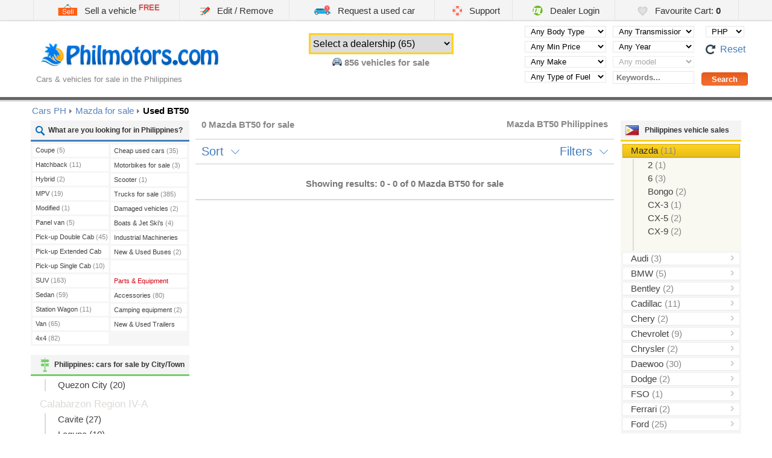

--- FILE ---
content_type: text/html; charset=UTF-8
request_url: https://www.philmotors.com/Mazda/BT50
body_size: 13681
content:
<!DOCTYPE html>
<html lang="en">
<head lang="en-US">

	<meta name="viewport" content="width=device-width, initial-scale=1.0, maximum-scale=5.0, user-scalable=yes" />
	<meta name="google-site-verification" content="roIESoQyZmSjzpS002ewE0nQFS1M2Q207K4CBq1ejIY"  />
	<meta charset="utf-8" />
	<meta name='keywords' content='cars, used cars, car, used car, vehicle, second hand, Philippines, vehicles in Philippines, car dealers Philippines, used car dealers Manila, motor dealers in Philippines, Manila auto dealers, Philippines car sales, used car dealers, car dealers Manila, cars to buy in Philippines, secondhand cars in Philippines, Philippines car for sale,  vehicles for sale Philippines, use car in Philippines, cars sold in Philippines, buying a car in Philippines, used cars Philippines, cars for sale in Philippines,  cars in Philippines, used cars in Philippines, Philippines cars, Philippines used cars, Philippines cars for sale, used car Philippines , buy a car in Philippines, car sales Philippines, new cars for sale in Manila' />
    <meta name="author" content="DealerLogin.co" />
    <meta name="revisit-after" content="1 day"/>
    <meta name="dcterms.rightsHolder" content="Dealer Login" />
    <meta name="dcterms.rights" content=" &copy; 2026 Dealer Login" />
    <meta name="dcterms.dateCopyrighted" content="2026" />
    <meta name="geo.country" content="ph" />
    <meta name="geo.placename" content="Philippines" />
    <meta name="geo.a2" content="Philippines" />
    <meta property="og:url" content="https://www.philmotors.com/Mazda/BT50" />
    
	
	

	

		    <title>Mazda BT50 Philippines cars for sale | New & used Mazda BT50 for sale in the Philippines</title>
		<meta name='description' content='Brand new and used Mazda BT50 for sale in the Philippines. Mazda BT50 dealers, garages, prices, values & deals. Currently we have 0 Mazda BT50 vehicles for sale. Private sales or pre-owned Mazda BT50 or certified and special offers from all over Philippines.' />
	
	<style>body {display: none;}</style>

    <link rel="icon" type="image/png" href="/images/favicon.png" />

	<script>
    	var T_LANG = "en";
		var DEF_LANG = "en";
		var T_LANG_URL = "";
    	var M = "cars";
		var facebook_app_id = '1084916218204113';
		var GoogleAnalyticsID = 'UA-767300-7';

		window.lazySizesConfig = window.lazySizesConfig || {};
		window.lazySizesConfig.loadMode = 1;
		window.lazySizesConfig.loadHidden = false;

		window.___gcfg = {
	        lang: 'en-US'
	      };

		  var config = {
			country: 'ph',
			resources_host: 'https://i.philmotors.com',
			phone_mask: '+63 X XXX XXXX',
			second_phone_mask: '+63 XXX XXX XXXX'
		};    </script>

	
	<meta name="theme-color" content="#FFFFFF" />
	<meta name="apple-mobile-web-app-title" content="Philmotors.com" />
	<link href="/images/icon-iphone.png" rel="apple-touch-icon" />

	<meta name="msvalidate.01" content="C1C789F1EA44B874EE1A4F6CB787BB6E" />

	<link rel="dns-prefetch" href="https://stats.g.doubleclick.net" />
	<link rel="dns-prefetch" href="https://www.google-analytics.com" />
	<link rel="dns-prefetch" href="https://pagead2.googlesyndication.com" />
	<link rel="dns-prefetch" href="https://googleads.g.doubleclick.net" />
	<link rel="dns-prefetch" href="https://connect.facebook.net" />
	<link rel="dns-prefetch" href="https://www.gstatic.com" />
	<link rel="dns-prefetch" href="https://adservice.google.com" />
	<link rel="dns-prefetch" href="https://fonts.googleapis.com" />
	<link rel="dns-prefetch" href="https://staticxx.facebook.com" />
	<link rel="dns-prefetch" href="https://tpc.googlesyndication.com" />
	<link rel="dns-prefetch" href="https://www.google.com" />
	
</head>

<body>

<div class="loadingBar hidden"></div>

<div class="contentBlocker"></div>
<nav class="sideMenu" style="display:none;" role="navigation">
		<ul>
		        <li>
        	<a href="/sell">
            	<i class="sprite sprite-sale_ico"></i>
            	Sell a vehicle        	</a>
        </li>
        <li>
        	<a href="/edit">
            	<div class='aligner'><i class="sprite sprite-edit"></i></div>
            	Edit / Remove        	</a>
        </li>
		        <li>
			<a href="/request">
            	<div class='aligner'><i class="sprite sprite-request_ico"></i></div>
            	Request a used car        	</a>
        </li>
                <li>
        	<a href="/support">
            	<div class='aligner'><i class="sprite sprite-contact_ico"></i></div>
            	Support        	</a>
        </li>
        <li>
        	<a href="http://www.dealerlogin.co/ph/" target="_blank" rel="noopener noreferrer external">
            	<div class='aligner'><i class="sprite sprite-dl_ico"></i></div>
            	Dealer Login        	</a>
        </li>
        <li>
        	<a href="/favourite-cart " id='show_mobile_basket'>
            	<div class='aligner'><i class="sprite sprite-favorites_ico"></i></div>
            	Favourite Cart: <b class='basket_count'>0</b>
        	</a>
        </li>

	</ul>

	<div id='mobile_basket' class="hidden">
		<img class="lazyload" src="/image_preview.php?blank" data-src="https://i.philmotors.com/images/4.gif" alt="Loading" style='margin:10px auto; display:block' />
	</div>


	<div class="menuTabs">

		<div class="tabHead" data-tab-name="dealers">
			<i class="lazyload" data-bg="https://i.philmotors.com/images/icons/burger_menu/select_a_dealership.png"></i> Select a Dealership		</div>

		<div class='menuList tab dealers hidden'>
			
				<span class='small'></span>

				<div class='submenu'>
							            	<a href='/Private-Deal' class="ajaxurl big">
			            	Private Deal			            </a>
									</div>

	        
				<span class='small'>Batangas</span>

				<div class='submenu'>
							            	<a href='/R21-Car-Exchange' class="ajaxurl big">
			            	R21 Car Exchange			            </a>
									</div>

	        
				<span class='small'>Benguet</span>

				<div class='submenu'>
							            	<a href='/Good-Wheel-Motors' class="ajaxurl big">
			            	Good Wheel Motors			            </a>
									</div>

	        
				<span class='small'>Cavite</span>

				<div class='submenu'>
							            	<a href='/Dano-Cars' class="ajaxurl big">
			            	Dano Cars			            </a>
							            	<a href='/Elite-Aces-Trading-Inc' class="ajaxurl big">
			            	Elite Aces Trading Inc			            </a>
							            	<a href='/GTI-Armored-Vehicle-Corp-' class="ajaxurl big">
			            	GTI Armored Vehicle Corp.			            </a>
							            	<a href='/Hyundai-Bacoor' class="ajaxurl big">
			            	Hyundai Bacoor			            </a>
							            	<a href='/Worthwhile-Marketing-Incorporated' class="ajaxurl big">
			            	Worthwhile Marketing Incorporated			            </a>
									</div>

	        
				<span class='small'>Cebu</span>

				<div class='submenu'>
							            	<a href='/CCR-Car-Display' class="ajaxurl big">
			            	CCR Car Display			            </a>
							            	<a href='/MGU-MOTORS-CEBU' class="ajaxurl big">
			            	MGU MOTORS CEBU			            </a>
							            	<a href='/Queensland-Car-Mall' class="ajaxurl big">
			            	Queensland Car Mall			            </a>
							            	<a href='/Truck-Specialists-Inc-' class="ajaxurl big">
			            	Truck Specialists Inc.			            </a>
									</div>

	        
				<span class='small'>Isabela</span>

				<div class='submenu'>
							            	<a href='/PHIL-CAR-FOR-SALE-CO-' class="ajaxurl big">
			            	PHIL CAR FOR SALE CO.			            </a>
									</div>

	        
				<span class='small'>Laguna</span>

				<div class='submenu'>
							            	<a href='/4-Wheels-Motors' class="ajaxurl big">
			            	4 Wheels Motors			            </a>
							            	<a href='/Rorod-Autoworks-Trading' class="ajaxurl big">
			            	Rorod Autoworks Trading			            </a>
									</div>

	        
				<span class='small'>Las Pinas City</span>

				<div class='submenu'>
							            	<a href='/BetEp-Trading' class="ajaxurl big">
			            	BetEp Trading			            </a>
									</div>

	        
				<span class='small'>Makati City</span>

				<div class='submenu'>
							            	<a href='/387-Auto-Center' class="ajaxurl big">
			            	387 Auto Center			            </a>
							            	<a href='/Good-Cars-Trading' class="ajaxurl big">
			            	Good Cars Trading			            </a>
									</div>

	        
				<span class='small'>Manila</span>

				<div class='submenu'>
							            	<a href='/All-Range-Trucks-by-Sobida' class="ajaxurl big">
			            	All Range Trucks by Sobida			            </a>
							            	<a href='/SOBIDA-Motor-Corporation' class="ajaxurl big">
			            	SOBIDA Motor Corporation			            </a>
							            	<a href='/YM-MACHINERY-GROUP-CO-LTD' class="ajaxurl big">
			            	YM MACHINERY GROUP CO., LTD			            </a>
									</div>

	        
				<span class='small'>Marikina City</span>

				<div class='submenu'>
							            	<a href='/Auto-Fair' class="ajaxurl big">
			            	Auto Fair			            </a>
							            	<a href='/City-Cars' class="ajaxurl big">
			            	City Cars			            </a>
							            	<a href='/Kotse-Network-Marikina' class="ajaxurl big">
			            	Kotse Network Marikina			            </a>
							            	<a href='/MGU-MOTORS-MARIKINA-MANILA' class="ajaxurl big">
			            	MGU MOTORS MARIKINA MANILA			            </a>
									</div>

	        
				<span class='small'>Misamis Oriental</span>

				<div class='submenu'>
							            	<a href='/MGU-MOTORS' class="ajaxurl big">
			            	MGU MOTORS			            </a>
									</div>

	        
				<span class='small'>Muntinlupa City</span>

				<div class='submenu'>
							            	<a href='/Alabang-Auto-Exchange' class="ajaxurl big">
			            	Alabang Auto Exchange			            </a>
									</div>

	        
				<span class='small'>Pampanga</span>

				<div class='submenu'>
							            	<a href='/All-About-Wheels' class="ajaxurl big">
			            	All About Wheels			            </a>
							            	<a href='/Flywheelcars-Pampanga' class="ajaxurl big">
			            	Flywheelcars Pampanga			            </a>
							            	<a href='/Invecs-Auto-Centrum' class="ajaxurl big">
			            	Invecs Auto Centrum			            </a>
							            	<a href='/TRUCK-ZMART-INTERNATIONAL-INC' class="ajaxurl big">
			            	TRUCK-ZMART INTERNATIONAL INC			            </a>
									</div>

	        
				<span class='small'>Paranaque City</span>

				<div class='submenu'>
							            	<a href='/Diann-Lapada' class="ajaxurl big">
			            	Diann Lapada			            </a>
									</div>

	        
				<span class='small'>Pasay City</span>

				<div class='submenu'>
							            	<a href='/Car-Land' class="ajaxurl big">
			            	Car Land			            </a>
									</div>

	        
				<span class='small'>Pasig City</span>

				<div class='submenu'>
							            	<a href='/88-Meralco-Complex' class="ajaxurl big">
			            	88 Meralco Complex			            </a>
							            	<a href='/Auto-Express' class="ajaxurl big">
			            	Auto Express			            </a>
							            	<a href='/Autocamp' class="ajaxurl big">
			            	Autocamp			            </a>
							            	<a href='/BC-Cars' class="ajaxurl big">
			            	BC Cars			            </a>
							            	<a href='/Dave-Salonga' class="ajaxurl big">
			            	Dave Salonga			            </a>
							            	<a href='/Metro-Cars-International-Exchange' class="ajaxurl big">
			            	Metro Cars International Exchange			            </a>
							            	<a href='/Park-and-Sell' class="ajaxurl big">
			            	Park and Sell			            </a>
									</div>

	        
				<span class='small'>Quezon</span>

				<div class='submenu'>
							            	<a href='/Lucena-Auto-Mall' class="ajaxurl big">
			            	Lucena Auto Mall			            </a>
									</div>

	        
				<span class='small'>Quezon City</span>

				<div class='submenu'>
							            	<a href='/Axis-Auto-Network' class="ajaxurl big">
			            	Axis Auto Network			            </a>
							            	<a href='/BSD-HOLDINGS-CORPORATION' class="ajaxurl big">
			            	BSD HOLDINGS CORPORATION			            </a>
							            	<a href='/Cars-Unlimited-II' class="ajaxurl big">
			            	Cars Unlimited II			            </a>
							            	<a href='/D-Truckspecialists-Inc-' class="ajaxurl big">
			            	D Truckspecialists Inc.			            </a>
							            	<a href='/Kotse-Network-Fairview' class="ajaxurl big">
			            	Kotse Network Fairview			            </a>
							            	<a href='/Kotse-Network-QC' class="ajaxurl big">
			            	Kotse Network QC			            </a>
							            	<a href='/Lucky-32' class="ajaxurl big">
			            	Lucky 32			            </a>
							            	<a href='/Lucky32-Car-Exchange' class="ajaxurl big">
			            	Lucky32 Car Exchange			            </a>
							            	<a href='/Macky-s' class="ajaxurl big">
			            	Macky's			            </a>
							            	<a href='/MCT-Cars' class="ajaxurl big">
			            	MCT Cars			            </a>
							            	<a href='/Neo-Auto-Depot' class="ajaxurl big">
			            	Neo Auto Depot			            </a>
							            	<a href='/North-Edsa-Cars' class="ajaxurl big">
			            	North Edsa Cars			            </a>
							            	<a href='/P-K-2016-Global-Trading-Corporation' class="ajaxurl big">
			            	P&K 2016 Global Trading Corporation			            </a>
							            	<a href='/PK-GLOBAL-CORPORATION' class="ajaxurl big">
			            	PK GLOBAL CORPORATION			            </a>
							            	<a href='/Speed-Lane-Plaza' class="ajaxurl big">
			            	Speed Lane Plaza			            </a>
							            	<a href='/Streetcars-Auto-Exchange' class="ajaxurl big">
			            	Streetcars Auto Exchange			            </a>
							            	<a href='/Super-MotorCart-Philippines' class="ajaxurl big">
			            	Super MotorCart Philippines			            </a>
							            	<a href='/Truck-Finder-Philippines' class="ajaxurl big">
			            	Truck Finder Philippines			            </a>
							            	<a href='/Truck-Star-Motor-Sales' class="ajaxurl big">
			            	Truck Star Motor Sales			            </a>
							            	<a href='/United-Metro-Cars' class="ajaxurl big">
			            	United Metro Cars			            </a>
									</div>

	        
				<span class='small'>Rizal</span>

				<div class='submenu'>
							            	<a href='/Autobase-Car-Exchange' class="ajaxurl big">
			            	Autobase Car Exchange			            </a>
							            	<a href='/The-New-Car-Fair' class="ajaxurl big">
			            	The New Car Fair			            </a>
									</div>

	        
				<span class='small'>Subic Bay</span>

				<div class='submenu'>
							            	<a href='/SUBIC-METRO-LANKA' class="ajaxurl big">
			            	SUBIC METRO LANKA			            </a>
									</div>

	        
				<span class='small'>Taguig</span>

				<div class='submenu'>
							            	<a href='/HighEndCars-PH' class="ajaxurl big">
			            	HighEndCars.PH			            </a>
									</div>

	        		</div>

		<div class="tabHead" data-tab-name="body">
			<i class="lazyload" data-bg="https://i.philmotors.com/images/icons/burger_menu/browse_car_body.png"></i> Browse Vehicles by Type		</div>

		<div class='menuList tab body hidden'>
			
	            <a class="ajaxurl "
	                href='/Coupe'	                title="Coupe cars">
	                Coupe	                	                	<i>5</i>
	                	            </a>

	        
	            <a class="ajaxurl "
	                href='/Hatchback'	                title="Hatchback cars">
	                Hatchback	                	                	<i>11</i>
	                	            </a>

	        
	            <a class="ajaxurl "
	                href='/Hybrid'	                title="Hybrid cars">
	                Hybrid	                	                	<i>2</i>
	                	            </a>

	        
	            <a class="ajaxurl "
	                href='/MPV'	                title="MPV cars">
	                MPV	                	                	<i>19</i>
	                	            </a>

	        
	            <a class="ajaxurl "
	                href='/Modified'	                title="Modified cars">
	                Modified	                	                	<i>1</i>
	                	            </a>

	        
	            <a class="ajaxurl "
	                href='/Panel-van'	                title="Panel van cars">
	                Panel van	                	                	<i>5</i>
	                	            </a>

	        
	            <a class="ajaxurl "
	                href='/Pick-up-Double-Cab'	                title="Pick-up Double Cab cars">
	                Pick-up Double Cab	                	                	<i>45</i>
	                	            </a>

	        
	            <a class="ajaxurl "
	                href='/Pick-up-Extended-Cab'	                title="Pick-up Extended Cab cars">
	                Pick-up Extended Cab	                	                	<i>2</i>
	                	            </a>

	        
	            <a class="ajaxurl "
	                href='/Pick-up-Single-Cab'	                title="Pick-up Single Cab cars">
	                Pick-up Single Cab	                	                	<i>10</i>
	                	            </a>

	        
	            <a class="ajaxurl "
	                href='/SUV'	                title="SUV cars">
	                SUV	                	                	<i>163</i>
	                	            </a>

	        
	            <a class="ajaxurl "
	                href='/Sedan'	                title="Sedan cars">
	                Sedan	                	                	<i>59</i>
	                	            </a>

	        
	            <a class="ajaxurl "
	                href='/Station-Wagon'	                title="Station Wagon cars">
	                Station Wagon	                	                	<i>11</i>
	                	            </a>

	        
	            <a class="ajaxurl "
	                href='/Van'	                title="Van cars">
	                Van	                	                	<i>65</i>
	                	            </a>

	        
	            <a class="ajaxurl "
	                href='/4x4'	                title="4x4 cars">
	                4x4	                	                	<i>82</i>
	                	            </a>

	        
	            <a class="ajaxurl "
	                href='/Motorcycle'	                title="Bikes for sale">
	                Motorbikes for sale	                	                	<i>3</i>
	                	            </a>

	        
	            <a class="ajaxurl "
	                href='/Scooter'	                title="Scooters for sale">
	                Scooter	                	                	<i>1</i>
	                	            </a>

	        
	            <a class="ajaxurl "
	                href='/Truck'	                title="Trucks">
	                Trucks for sale	                	                	<i>385</i>
	                	            </a>

	        
	            <a class="ajaxurl "
	                href='/Damaged'	                title="Damaged">
	                Damaged vehicles	                	                	<i>2</i>
	                	            </a>

	        
	            <a class="ajaxurl "
	                href='/Boats'	                title="Boats and Jet Ski's for sale">
	                Boats &amp; Jet Ski's	                	                	<i>4</i>
	                	            </a>

	        
	            <a class="ajaxurl "
	                href='/Commercial'	                title="Industrial Machineries">
	                Industrial Machineries	                	                	<i>45</i>
	                	            </a>

	        
	            <a class="ajaxurl "
	                href='/Passenger-Bus'	                title="Buses">
	                New &amp; Used Buses	                	                	<i>2</i>
	                	            </a>

	        		</div>

		<div class="tabHead" data-tab-name="manufacturer">
			<i class="lazyload" data-bg="https://i.philmotors.com/images/icons/burger_menu/cars_by_manufacturer.png"></i> Cars by Manufacturer		</div>

		<div class='menuList tab manufacturer hidden'>
			
	        	<a
		        	href='/Mazda'
		        	title='Mazda for sale'
			        data-manufacturer='Mazda'
			        class='brandMenuAjax selected opened' >
		        	Mazda for sale <i>(11)</i>
		        </a>

		        					<div class='submenu'>
						<a href='/Mazda' class="ajaxurl">
								All Mazda for sale models								<i>(11)</i>
							</a>
		        								<a class='ajaxurl ' href='/Mazda/2' title='2 for sale'>
								2								<i>(1)</i>
							</a>
												<a class='ajaxurl ' href='/Mazda/6' title='6 for sale'>
								6								<i>(3)</i>
							</a>
												<a class='ajaxurl ' href='/Mazda/Bongo' title='Bongo for sale'>
								Bongo								<i>(2)</i>
							</a>
												<a class='ajaxurl ' href='/Mazda/CX-3' title='CX-3 for sale'>
								CX-3								<i>(1)</i>
							</a>
												<a class='ajaxurl ' href='/Mazda/CX-5' title='CX-5 for sale'>
								CX-5								<i>(2)</i>
							</a>
												<a class='ajaxurl ' href='/Mazda/CX-9' title='CX-9 for sale'>
								CX-9								<i>(2)</i>
							</a>
							        	</div>
					        
	        	<a
		        	href='/Audi'
		        	title='Audi for sale'
			        data-manufacturer='Audi'
			        class='brandMenuAjax  ' >
		        	Audi for sale <i>(3)</i>
		        </a>

		        	        
	        	<a
		        	href='/BMW'
		        	title='BMW for sale'
			        data-manufacturer='BMW'
			        class='brandMenuAjax  ' >
		        	BMW for sale <i>(5)</i>
		        </a>

		        	        
	        	<a
		        	href='/Bentley'
		        	title='Bentley for sale'
			        data-manufacturer='Bentley'
			        class='brandMenuAjax  ' >
		        	Bentley for sale <i>(2)</i>
		        </a>

		        	        
	        	<a
		        	href='/Cadillac'
		        	title='Cadillac for sale'
			        data-manufacturer='Cadillac'
			        class='brandMenuAjax  ' >
		        	Cadillac for sale <i>(11)</i>
		        </a>

		        	        
	        	<a
		        	href='/Chery'
		        	title='Chery for sale'
			        data-manufacturer='Chery'
			        class='brandMenuAjax  ' >
		        	Chery for sale <i>(2)</i>
		        </a>

		        	        
	        	<a
		        	href='/Chevrolet'
		        	title='Chevrolet for sale'
			        data-manufacturer='Chevrolet'
			        class='brandMenuAjax  ' >
		        	Chevrolet for sale <i>(9)</i>
		        </a>

		        	        
	        	<a
		        	href='/Chrysler'
		        	title='Chrysler for sale'
			        data-manufacturer='Chrysler'
			        class='brandMenuAjax  ' >
		        	Chrysler for sale <i>(2)</i>
		        </a>

		        	        
	        	<a
		        	href='/Daewoo'
		        	title='Daewoo for sale'
			        data-manufacturer='Daewoo'
			        class='brandMenuAjax  ' >
		        	Daewoo for sale <i>(30)</i>
		        </a>

		        	        
	        	<a
		        	href='/Dodge'
		        	title='Dodge for sale'
			        data-manufacturer='Dodge'
			        class='brandMenuAjax  ' >
		        	Dodge for sale <i>(2)</i>
		        </a>

		        	        
	        	<a
		        	href='/FSO'
		        	title='FSO for sale'
			        data-manufacturer='FSO'
			        class='brandMenuAjax  ' >
		        	FSO for sale <i>(1)</i>
		        </a>

		        	        
	        	<a
		        	href='/Ferrari'
		        	title='Ferrari for sale'
			        data-manufacturer='Ferrari'
			        class='brandMenuAjax  ' >
		        	Ferrari for sale <i>(2)</i>
		        </a>

		        	        
	        	<a
		        	href='/Ford'
		        	title='Ford for sale'
			        data-manufacturer='Ford'
			        class='brandMenuAjax  ' >
		        	Ford for sale <i>(25)</i>
		        </a>

		        	        
	        	<a
		        	href='/Foton'
		        	title='Foton for sale'
			        data-manufacturer='Foton'
			        class='brandMenuAjax  ' >
		        	Foton for sale <i>(5)</i>
		        </a>

		        	        
	        	<a
		        	href='/GMC'
		        	title='GMC for sale'
			        data-manufacturer='GMC'
			        class='brandMenuAjax  ' >
		        	GMC for sale <i>(11)</i>
		        </a>

		        	        
	        	<a
		        	href='/GWM'
		        	title='GWM for sale'
			        data-manufacturer='GWM'
			        class='brandMenuAjax  ' >
		        	GWM for sale <i>(3)</i>
		        </a>

		        	        
	        	<a
		        	href='/Hino'
		        	title='Hino for sale'
			        data-manufacturer='Hino'
			        class='brandMenuAjax  ' >
		        	Hino for sale <i>(7)</i>
		        </a>

		        	        
	        	<a
		        	href='/Honda'
		        	title='Honda for sale'
			        data-manufacturer='Honda'
			        class='brandMenuAjax  ' >
		        	Honda for sale <i>(18)</i>
		        </a>

		        	        
	        	<a
		        	href='/Hyundai'
		        	title='Hyundai for sale'
			        data-manufacturer='Hyundai'
			        class='brandMenuAjax  ' >
		        	Hyundai for sale <i>(84)</i>
		        </a>

		        	        
	        	<a
		        	href='/Infiniti'
		        	title='Infiniti for sale'
			        data-manufacturer='Infiniti'
			        class='brandMenuAjax  ' >
		        	Infiniti for sale <i>(2)</i>
		        </a>

		        	        
	        	<a
		        	href='/Isuzu'
		        	title='Isuzu for sale'
			        data-manufacturer='Isuzu'
			        class='brandMenuAjax  ' >
		        	Isuzu for sale <i>(262)</i>
		        </a>

		        	        
	        	<a
		        	href='/Jaguar'
		        	title='Jaguar for sale'
			        data-manufacturer='Jaguar'
			        class='brandMenuAjax  ' >
		        	Jaguar for sale <i>(1)</i>
		        </a>

		        	        
	        	<a
		        	href='/Kia'
		        	title='Kia for sale'
			        data-manufacturer='Kia'
			        class='brandMenuAjax  ' >
		        	Kia for sale <i>(3)</i>
		        </a>

		        	        
	        	<a
		        	href='/Land-Rover'
		        	title='Land Rover for sale'
			        data-manufacturer='Land Rover'
			        class='brandMenuAjax  ' >
		        	Land Rover for sale <i>(6)</i>
		        </a>

		        	        
	        	<a
		        	href='/Lexus'
		        	title='Lexus for sale'
			        data-manufacturer='Lexus'
			        class='brandMenuAjax  ' >
		        	Lexus for sale <i>(13)</i>
		        </a>

		        	        
	        	<a
		        	href='/Lincoln'
		        	title='Lincoln for sale'
			        data-manufacturer='Lincoln'
			        class='brandMenuAjax  ' >
		        	Lincoln for sale <i>(4)</i>
		        </a>

		        	        
	        	<a
		        	href='/MG'
		        	title='MG for sale'
			        data-manufacturer='MG'
			        class='brandMenuAjax  ' >
		        	MG for sale <i>(4)</i>
		        </a>

		        	        
	        	<a
		        	href='/Mercedes-Benz'
		        	title='Mercedes-Benz for sale'
			        data-manufacturer='Mercedes-Benz'
			        class='brandMenuAjax  ' >
		        	Mercedes-Benz for sale <i>(10)</i>
		        </a>

		        	        
	        	<a
		        	href='/Mitsubishi'
		        	title='Mitsubishi for sale'
			        data-manufacturer='Mitsubishi'
			        class='brandMenuAjax  ' >
		        	Mitsubishi for sale <i>(50)</i>
		        </a>

		        	        
	        	<a
		        	href='/Motorstar'
		        	title='Motorstar for sale'
			        data-manufacturer='Motorstar'
			        class='brandMenuAjax  ' >
		        	Motorstar for sale <i>(1)</i>
		        </a>

		        	        
	        	<a
		        	href='/Nissan'
		        	title='Nissan for sale'
			        data-manufacturer='Nissan'
			        class='brandMenuAjax  ' >
		        	Nissan for sale <i>(26)</i>
		        </a>

		        	        
	        	<a
		        	href='/Peugeot'
		        	title='Peugeot for sale'
			        data-manufacturer='Peugeot'
			        class='brandMenuAjax  ' >
		        	Peugeot for sale <i>(1)</i>
		        </a>

		        	        
	        	<a
		        	href='/Porsche'
		        	title='Porsche for sale'
			        data-manufacturer='Porsche'
			        class='brandMenuAjax  ' >
		        	Porsche for sale <i>(2)</i>
		        </a>

		        	        
	        	<a
		        	href='/Range-Rover'
		        	title='Range Rover for sale'
			        data-manufacturer='Range Rover'
			        class='brandMenuAjax  ' >
		        	Range Rover for sale <i>(1)</i>
		        </a>

		        	        
	        	<a
		        	href='/Rusi'
		        	title='Rusi for sale'
			        data-manufacturer='Rusi'
			        class='brandMenuAjax  ' >
		        	Rusi for sale <i>(1)</i>
		        </a>

		        	        
	        	<a
		        	href='/Shacman'
		        	title='Shacman for sale'
			        data-manufacturer='Shacman'
			        class='brandMenuAjax  ' >
		        	Shacman for sale <i>(5)</i>
		        </a>

		        	        
	        	<a
		        	href='/Sinotruk'
		        	title='Sinotruk for sale'
			        data-manufacturer='Sinotruk'
			        class='brandMenuAjax  ' >
		        	Sinotruk for sale <i>(3)</i>
		        </a>

		        	        
	        	<a
		        	href='/Sobida'
		        	title='Sobida for sale'
			        data-manufacturer='Sobida'
			        class='brandMenuAjax  ' >
		        	Sobida for sale <i>(3)</i>
		        </a>

		        	        
	        	<a
		        	href='/Ssangyong'
		        	title='Ssangyong for sale'
			        data-manufacturer='Ssangyong'
			        class='brandMenuAjax  ' >
		        	Ssangyong for sale <i>(1)</i>
		        </a>

		        	        
	        	<a
		        	href='/Subaru'
		        	title='Subaru for sale'
			        data-manufacturer='Subaru'
			        class='brandMenuAjax  ' >
		        	Subaru for sale <i>(1)</i>
		        </a>

		        	        
	        	<a
		        	href='/Suzuki'
		        	title='Suzuki for sale'
			        data-manufacturer='Suzuki'
			        class='brandMenuAjax  ' >
		        	Suzuki for sale <i>(17)</i>
		        </a>

		        	        
	        	<a
		        	href='/TESLA'
		        	title='TESLA for sale'
			        data-manufacturer='TESLA'
			        class='brandMenuAjax  ' >
		        	TESLA for sale <i>(1)</i>
		        </a>

		        	        
	        	<a
		        	href='/Toyota'
		        	title='Toyota for sale'
			        data-manufacturer='Toyota'
			        class='brandMenuAjax  ' >
		        	Toyota for sale <i>(138)</i>
		        </a>

		        	        
	        	<a
		        	href='/Volkswagen'
		        	title='Volkswagen for sale'
			        data-manufacturer='Volkswagen'
			        class='brandMenuAjax  ' >
		        	Volkswagen for sale <i>(1)</i>
		        </a>

		        	        
	        	<a
		        	href='/Volvo'
		        	title='Volvo for sale'
			        data-manufacturer='Volvo'
			        class='brandMenuAjax  ' >
		        	Volvo for sale <i>(1)</i>
		        </a>

		        	        
	        	<a
		        	href='/Yamaha'
		        	title='Yamaha for sale'
			        data-manufacturer='Yamaha'
			        class='brandMenuAjax  ' >
		        	Yamaha for sale <i>(1)</i>
		        </a>

		        	        		</div>

		<div class="tabHead" data-tab-name="city">
			<i class="lazyload" data-bg="https://i.philmotors.com/images/icons/burger_menu/car_by_city_town.png"></i> Cars for sale by City/Town		</div>

		<div class='menuList tab city hidden'>
			
	            <a class="ajaxurl "
	                href='/Quezon-City-sales'	                >
	                Quezon City	                	                	<i>20</i>
	                	            </a>

	        
	            <a class="ajaxurl "
	                href='/Cavite-sales'	                >
	                Cavite	                	                	<i>27</i>
	                	            </a>

	        
	            <a class="ajaxurl "
	                href='/Laguna-sales'	                >
	                Laguna	                	                	<i>10</i>
	                	            </a>

	        
	            <a class="ajaxurl "
	                href='/Quezon-sales'	                >
	                Quezon	                	                	<i>39</i>
	                	            </a>

	        
	            <a class="ajaxurl "
	                href='/Makati-City-sales'	                >
	                Makati City	                	                	<i>16</i>
	                	            </a>

	        
	            <a class="ajaxurl "
	                href='/Marikina-City-sales'	                >
	                Marikina City	                	                	<i>3</i>
	                	            </a>

	        
	            <a class="ajaxurl "
	                href='/Muntinlupa-City-sales'	                >
	                Muntinlupa City	                	                	<i>1</i>
	                	            </a>

	        
	            <a class="ajaxurl "
	                href='/Paranaque-City-sales'	                >
	                Paranaque City	                	                	<i>10</i>
	                	            </a>

	        
	            <a class="ajaxurl "
	                href='/Pasig-City-sales'	                >
	                Pasig City	                	                	<i>88</i>
	                	            </a>

	        
	            <a class="ajaxurl "
	                href='/Quezon-City-sales'	                >
	                Quezon City	                	                	<i>1</i>
	                	            </a>

	        
	            <a class="ajaxurl "
	                href='/Taguig-sales'	                >
	                Taguig	                	                	<i>90</i>
	                	            </a>

	        
	            <a class="ajaxurl "
	                href='/Isabela-sales'	                >
	                Isabela	                	                	<i>12</i>
	                	            </a>

	        
	            <a class="ajaxurl "
	                href='/Pampanga-sales'	                >
	                Pampanga	                	                	<i>6</i>
	                	            </a>

	        
	            <a class="ajaxurl "
	                href='/Cebu-sales'	                >
	                Cebu	                	                	<i>2</i>
	                	            </a>

	        
	            <a class="ajaxurl "
	                href='/Misamis-Oriental-sales'	                >
	                Misamis Oriental	                	                	<i>1</i>
	                	            </a>

	        
	            <a class="ajaxurl "
	                href='/Leyte-sales'	                >
	                Leyte	                	                	<i>1</i>
	                	            </a>

	        
	            <a class="ajaxurl "
	                href='/Taguig-sales'	                >
	                Taguig	                	                	<i>2</i>
	                	            </a>

	        
	            <a class="ajaxurl "
	                href='/Quezon-City-sales'	                >
	                Quezon City	                	                	<i>11</i>
	                	            </a>

	        
	            <a class="ajaxurl "
	                href='/Pasay-City-sales'	                >
	                Pasay City	                	                	<i>1</i>
	                	            </a>

	        
	            <a class="ajaxurl "
	                href='/Makati-City-sales'	                >
	                Makati City	                	                	<i>6</i>
	                	            </a>

	        
	            <a class="ajaxurl "
	                href='/Laguna-sales'	                >
	                Laguna	                	                	<i>6</i>
	                	            </a>

	        
	            <a class="ajaxurl "
	                href='/Nueva-Ecija-sales'	                >
	                Nueva Ecija	                	                	<i>1</i>
	                	            </a>

	        
	            <a class="ajaxurl "
	                href='/Paranaque-City-sales'	                >
	                Paranaque City	                	                	<i>2</i>
	                	            </a>

	        
	            <a class="ajaxurl "
	                href='/Bulacan-sales'	                >
	                Bulacan	                	                	<i>3</i>
	                	            </a>

	        
	            <a class="ajaxurl "
	                href='/Mandaluyong-City-sales'	                >
	                Mandaluyong City	                	                	<i>1</i>
	                	            </a>

	        
	            <a class="ajaxurl "
	                href='/Pampanga-sales'	                >
	                Pampanga	                	                	<i>6</i>
	                	            </a>

	        
	            <a class="ajaxurl "
	                href='/Tarlac-sales'	                >
	                Tarlac	                	                	<i>1</i>
	                	            </a>

	        
	            <a class="ajaxurl "
	                href='/Manila-sales'	                >
	                Manila	                	                	<i>4</i>
	                	            </a>

	        
	            <a class="ajaxurl "
	                href='/Muntinlupa-City-sales'	                >
	                Muntinlupa City	                	                	<i>3</i>
	                	            </a>

	        
	            <a class="ajaxurl "
	                href='/Baguio-City-sales'	                >
	                Baguio City	                	                	<i>2</i>
	                	            </a>

	        
	            <a class="ajaxurl "
	                href='/Antipolo-City-sales'	                >
	                Antipolo City	                	                	<i>1</i>
	                	            </a>

	        
	            <a class="ajaxurl "
	                href='/Cebu-sales'	                >
	                Cebu	                	                	<i>4</i>
	                	            </a>

	        
	            <a class="ajaxurl "
	                href='/Caloocan-City-sales'	                >
	                Caloocan City	                	                	<i>5</i>
	                	            </a>

	        
	            <a class="ajaxurl "
	                href='/Cavite-sales'	                >
	                Cavite	                	                	<i>1</i>
	                	            </a>

	        
	            <a class="ajaxurl "
	                href='/Zamboanga-Del-Norte-sales'	                >
	                Zamboanga Del Norte	                	                	<i>2</i>
	                	            </a>

	        
	            <a class="ajaxurl "
	                href='/Negros-Occidental-sales'	                >
	                Negros Occidental	                	                	<i>1</i>
	                	            </a>

	        
	            <a class="ajaxurl "
	                href='/Las-Pinas-City-sales'	                >
	                Las Pinas City	                	                	<i>5</i>
	                	            </a>

	        
	            <a class="ajaxurl "
	                href='/Marikina-City-sales'	                >
	                Marikina City	                	                	<i>1</i>
	                	            </a>

	        
	            <a class="ajaxurl "
	                href='/Pasig-City-sales'	                >
	                Pasig City	                	                	<i>2</i>
	                	            </a>

	        		</div>

		<div class="tabHead" data-tab-name="parts">
			<i class="lazyload" data-bg="https://i.philmotors.com/images/icons/burger_menu/parts_and_equipment.png"></i> Parts & Equipment		</div>

		<div class='menuList tab parts hidden'>
			
	            <a class="ajaxurl "
	                href='/Car-Accessories'	                title="Accessories">
	                Accessories	                	                	<i>80</i>
	                	            </a>

	        
	            <a class="ajaxurl "
	                href='/Camping-Equipment'	                title="Camping equipment">
	                Camping equipment	                	                	<i>2</i>
	                	            </a>

	        
	            <a class="ajaxurl "
	                href='/Trailers'	                title="">
	                New & Used Trailers	                	                	<i>15</i>
	                	            </a>

	        		</div>

	</div>
	<br class="clearBoth" />


	<div id="main_social_buttons_mobile"></div>

	<div class="infoBlock">
		<div class="header">
			16:50 Sunday, February 01 <br />
			Manila, Philippines		</div>

		<div class="currency">

			
			<div>
				<img src='https://i.philmotors.com/images/new/us-flag.png' alt='USD' /> $1.0 &nbsp;=
				<img src='https://i.philmotors.com/images/new/ph-flag.png' alt='PHP' />
                 58.898			</div>

							<div>
					<img src='https://i.philmotors.com/images/new/eu-flag.png' alt='EUR' /> &euro;1.0 &nbsp;=
					<img src='https://i.philmotors.com/images/new/ph-flag.png' alt='PHP' />
	                 69.816				</div>
				
			<div>
				<img src='https://i.philmotors.com/images/new/btc-flag.png' alt='BTC' /> ฿1.0 &nbsp;=
				<img src='https://i.philmotors.com/images/new/ph-flag.png' alt='PHP' />
                 4 649 436			</div>

<!--
			<div>
				<img src='https://i.philmotors.com/images/new/gb-flag.png' alt='' /> &pound;1.0 &nbsp;=
				<img src='https://i.philmotors.com/images/new/ph-flag.png' alt='' />  80.642			</div>
-->
		</div>

		<div class='fuel'>
			<img class="lazyload" src="/image_preview.php?blank&width=32&height=32" data-src="https://i.philmotors.com/images/icons/fuel.svg" alt="Brent/WTI" width='32' height='32' />
			Brent: &#36;70.71 <br/>
			WTI: &#36;60.26		</div>


	</div>

	
	<div class="coutriesList">
			        <a class=""
	            href='https://www.savannacarhire.com.na'	            title="">
	            <i class="lazyload" data-bg="https://i.philmotors.com/images/flags/4x4 Rental Namibia.gif"></i>
	            4x4 Rental Namibia	        </a>

	    	        <a class=""
	            href='https://www.namcars.net/index.php'	            title="">
	            <i class="lazyload" data-bg="https://i.philmotors.com/images/flags/Namibia.gif"></i>
	            Used cars in Namibia	        </a>

	    	        <a class=""
	            href='https://www.autoguidebw.com'	            title="">
	            <i class="lazyload" data-bg="https://i.philmotors.com/images/flags/Botswana.gif"></i>
	            Used cars in Botswana	        </a>

	    	</div>

	</nav>

<img class="lazyload" src="/image_preview.php?blank" data-src="https://i.philmotors.com/images/ajax_loader.svg" alt='Loading...' style="display: none">

<div class="remodal" data-remodal-id="dialog_popup" data-remodal-options="hashTracking: false">
	<button data-remodal-action="close" class="remodal-close"></button>
	<div class='dialog_content'><img class="lazyload" src="/image_preview.php?blank" data-src='https://i.philmotors.com/images/lightbox-ico-loading.gif' alt='Loading...' /></div>
</div>

<div class='burgerMenu searchForm search transition' id="search_form_mobile"></div>

<div class="mobile headerSpacer"></div>

<div class="mobile mobileTopBar" role="banner">
	<a href="/">
		<img class='logo' src="/images/logo_net.png"  alt="Philippines home" title='New &amp; used cars for sale in Philippines'/>
	</a>

	<div class="burgerMenuButton" id="nav-icon3">
		<span></span>
		<span></span>
		<span></span>
		<span></span>
		<div class="title">Menu</div>
	</div>
	<div class="searchMenuButton ">
		Search	</div>
</div>

<div class="head_box nomobile" role="banner">
    <div id="head_menu_box">
        <ul id="head_menu">

	        
	        			            <li>
            	<a href="/sell" style='margin-top:-5px;padding-bottom:4px;'>
	            	<i class="sprite sprite-sale_ico"></i>
	            	Sell a vehicle <sup class='blink-text'>FREE</sup>	        	</a>
	        </li>
				        <li>
            	<a href="/edit">
	            	<i class="sprite sprite-edit"></i>
	            	Edit / Remove	        	</a>
	        </li>
			            <li>
				<a href="/request" >
	            	<i class="sprite sprite-request_ico"></i>
	            	Request a used car	        	</a>
	        </li>
			            <li>
            	<a href="/support" >
	            	<i class="sprite sprite-contact_ico"></i>
	            	Support	        	</a>
	        </li>
            <li>
            	<a href="https://www.dealerlogin.co/ph/" rel="noopener noreferrer external" target="_blank">
	            	<i class="sprite sprite-dl_ico"></i>
	            	Dealer Login	        	</a>
	        </li>
            <li>
            	<span id="menu-8">
	            	<i class="sprite sprite-favorites_ico"></i>
	            	Favourite Cart: <b class='basket_count'>0</b>
	        	</span>
	        </li>
			        </ul>
    </div>

    <table style='min-height:155px; margin:auto; padding-top:30px'>
    <tr>

    	<td style='width:300px; text-align:left'>
    		<a href="/" class='mainLogo' >
    			<img class='lazyload' src="/image_preview.php?blank" data-src="/images/logo_net_desktop.png" data-sizes='auto' data-srcset="/images/logo_net_desktop_2x.png 2x" style='max-width:310px; ' alt="Philippines home" title='New &amp; used cars for sale in Philippines'/>
    			<div  >
	    			Cars & vehicles for sale in the Philippines    			</div>
    		</a>
    	</td>

    	<td style='width:500px;'>
        	<div class="total_vehicles" style='margin:25px 0 0 0;'>

        		<div id='dealer_select_div'>
	        		<select name='dealer_select' id='dealer_select'>
		        		<option value=''>Select a dealership (65)</option>
		        									<optgroup label="" >
													            	<option value="/Private-Deal">
						            	Private Deal						            </option>
															</optgroup>
				        							<optgroup label="Batangas" >
													            	<option value="/R21-Car-Exchange">
						            	R21 Car Exchange						            </option>
															</optgroup>
				        							<optgroup label="Benguet" >
													            	<option value="/Good-Wheel-Motors">
						            	Good Wheel Motors						            </option>
															</optgroup>
				        							<optgroup label="Cavite" >
													            	<option value="/Dano-Cars">
						            	Dano Cars						            </option>
													            	<option value="/Elite-Aces-Trading-Inc">
						            	Elite Aces Trading Inc						            </option>
													            	<option value="/GTI-Armored-Vehicle-Corp-">
						            	GTI Armored Vehicle Corp.						            </option>
													            	<option value="/Hyundai-Bacoor">
						            	Hyundai Bacoor						            </option>
													            	<option value="/Worthwhile-Marketing-Incorporated">
						            	Worthwhile Marketing Incorporated						            </option>
															</optgroup>
				        							<optgroup label="Cebu" >
													            	<option value="/CCR-Car-Display">
						            	CCR Car Display						            </option>
													            	<option value="/MGU-MOTORS-CEBU">
						            	MGU MOTORS CEBU						            </option>
													            	<option value="/Queensland-Car-Mall">
						            	Queensland Car Mall						            </option>
													            	<option value="/Truck-Specialists-Inc-">
						            	Truck Specialists Inc.						            </option>
															</optgroup>
				        							<optgroup label="Isabela" >
													            	<option value="/PHIL-CAR-FOR-SALE-CO-">
						            	PHIL CAR FOR SALE CO.						            </option>
															</optgroup>
				        							<optgroup label="Laguna" >
													            	<option value="/4-Wheels-Motors">
						            	4 Wheels Motors						            </option>
													            	<option value="/Rorod-Autoworks-Trading">
						            	Rorod Autoworks Trading						            </option>
															</optgroup>
				        							<optgroup label="Las Pinas City" >
													            	<option value="/BetEp-Trading">
						            	BetEp Trading						            </option>
															</optgroup>
				        							<optgroup label="Makati City" >
													            	<option value="/387-Auto-Center">
						            	387 Auto Center						            </option>
													            	<option value="/Good-Cars-Trading">
						            	Good Cars Trading						            </option>
															</optgroup>
				        							<optgroup label="Manila" >
													            	<option value="/All-Range-Trucks-by-Sobida">
						            	All Range Trucks by Sobida						            </option>
													            	<option value="/SOBIDA-Motor-Corporation">
						            	SOBIDA Motor Corporation						            </option>
													            	<option value="/YM-MACHINERY-GROUP-CO-LTD">
						            	YM MACHINERY GROUP CO., LTD						            </option>
															</optgroup>
				        							<optgroup label="Marikina City" >
													            	<option value="/Auto-Fair">
						            	Auto Fair						            </option>
													            	<option value="/City-Cars">
						            	City Cars						            </option>
													            	<option value="/Kotse-Network-Marikina">
						            	Kotse Network Marikina						            </option>
													            	<option value="/MGU-MOTORS-MARIKINA-MANILA">
						            	MGU MOTORS MARIKINA MANILA						            </option>
															</optgroup>
				        							<optgroup label="Misamis Oriental" >
													            	<option value="/MGU-MOTORS">
						            	MGU MOTORS						            </option>
															</optgroup>
				        							<optgroup label="Muntinlupa City" >
													            	<option value="/Alabang-Auto-Exchange">
						            	Alabang Auto Exchange						            </option>
															</optgroup>
				        							<optgroup label="Pampanga" >
													            	<option value="/All-About-Wheels">
						            	All About Wheels						            </option>
													            	<option value="/Flywheelcars-Pampanga">
						            	Flywheelcars Pampanga						            </option>
													            	<option value="/Invecs-Auto-Centrum">
						            	Invecs Auto Centrum						            </option>
													            	<option value="/TRUCK-ZMART-INTERNATIONAL-INC">
						            	TRUCK-ZMART INTERNATIONAL INC						            </option>
															</optgroup>
				        							<optgroup label="Paranaque City" >
													            	<option value="/Diann-Lapada">
						            	Diann Lapada						            </option>
															</optgroup>
				        							<optgroup label="Pasay City" >
													            	<option value="/Car-Land">
						            	Car Land						            </option>
															</optgroup>
				        							<optgroup label="Pasig City" >
													            	<option value="/88-Meralco-Complex">
						            	88 Meralco Complex						            </option>
													            	<option value="/Auto-Express">
						            	Auto Express						            </option>
													            	<option value="/Autocamp">
						            	Autocamp						            </option>
													            	<option value="/BC-Cars">
						            	BC Cars						            </option>
													            	<option value="/Dave-Salonga">
						            	Dave Salonga						            </option>
													            	<option value="/Metro-Cars-International-Exchange">
						            	Metro Cars International Exchange						            </option>
													            	<option value="/Park-and-Sell">
						            	Park and Sell						            </option>
															</optgroup>
				        							<optgroup label="Quezon" >
													            	<option value="/Lucena-Auto-Mall">
						            	Lucena Auto Mall						            </option>
															</optgroup>
				        							<optgroup label="Quezon City" >
													            	<option value="/Axis-Auto-Network">
						            	Axis Auto Network						            </option>
													            	<option value="/BSD-HOLDINGS-CORPORATION">
						            	BSD HOLDINGS CORPORATION						            </option>
													            	<option value="/Cars-Unlimited-II">
						            	Cars Unlimited II						            </option>
													            	<option value="/D-Truckspecialists-Inc-">
						            	D Truckspecialists Inc.						            </option>
													            	<option value="/Kotse-Network-Fairview">
						            	Kotse Network Fairview						            </option>
													            	<option value="/Kotse-Network-QC">
						            	Kotse Network QC						            </option>
													            	<option value="/Lucky-32">
						            	Lucky 32						            </option>
													            	<option value="/Lucky32-Car-Exchange">
						            	Lucky32 Car Exchange						            </option>
													            	<option value="/Macky-s">
						            	Macky's						            </option>
													            	<option value="/MCT-Cars">
						            	MCT Cars						            </option>
													            	<option value="/Neo-Auto-Depot">
						            	Neo Auto Depot						            </option>
													            	<option value="/North-Edsa-Cars">
						            	North Edsa Cars						            </option>
													            	<option value="/P-K-2016-Global-Trading-Corporation">
						            	P&K 2016 Global Trading Corporation						            </option>
													            	<option value="/PK-GLOBAL-CORPORATION">
						            	PK GLOBAL CORPORATION						            </option>
													            	<option value="/Speed-Lane-Plaza">
						            	Speed Lane Plaza						            </option>
													            	<option value="/Streetcars-Auto-Exchange">
						            	Streetcars Auto Exchange						            </option>
													            	<option value="/Super-MotorCart-Philippines">
						            	Super MotorCart Philippines						            </option>
													            	<option value="/Truck-Finder-Philippines">
						            	Truck Finder Philippines						            </option>
													            	<option value="/Truck-Star-Motor-Sales">
						            	Truck Star Motor Sales						            </option>
													            	<option value="/United-Metro-Cars">
						            	United Metro Cars						            </option>
															</optgroup>
				        							<optgroup label="Rizal" >
													            	<option value="/Autobase-Car-Exchange">
						            	Autobase Car Exchange						            </option>
													            	<option value="/The-New-Car-Fair">
						            	The New Car Fair						            </option>
															</optgroup>
				        							<optgroup label="Subic Bay" >
													            	<option value="/SUBIC-METRO-LANKA">
						            	SUBIC METRO LANKA						            </option>
															</optgroup>
				        							<optgroup label="Taguig" >
													            	<option value="/HighEndCars-PH">
						            	HighEndCars.PH						            </option>
															</optgroup>
				        	        		</select>
	        	</div>

          		<img src="https://i.philmotors.com/images/car_ico.gif" alt=''/> <b>856</b> vehicles for sale
                              <br />&nbsp;
    		</div>
    	</td>

    	<td style='padding:0; width:365px' class='cellpadding2' id="top_search_form"><i id="top_dealer_info"></i></td>

    </tr>
    </table>

</div>

<div class="border_line"></div>

<div class="content_box" id='content_box' role="main">

    <div class='content_box pathBar nomobile'>
        <a href='/'>Cars PH</a><a href='/Mazda'>Mazda for sale</a><strong>Used BT50</strong>
    </div>

	

<div class="left_box nomobile" role="navigation">
	<div class="list-title type-list">
    	<img src='https://i.philmotors.com/images/new/type_ico.png'  alt='Used cars in Philippines' style='margin:0px -5px 0px 7px; float:left'/>What are you looking for in Philippines?   	</div>

    <div class="category_box">
		            <a class="item "
            href='/Coupe'	                    title="Coupe cars">
                Coupe                                	<span>(5)</span>
                            </a>
                    <a class="item "
            href='/Hatchback'	                    title="Hatchback cars">
                Hatchback                                	<span>(11)</span>
                            </a>
                    <a class="item "
            href='/Hybrid'	                    title="Hybrid cars">
                Hybrid                                	<span>(2)</span>
                            </a>
                    <a class="item "
            href='/MPV'	                    title="MPV cars">
                MPV                                	<span>(19)</span>
                            </a>
                    <a class="item "
            href='/Modified'	                    title="Modified cars">
                Modified                                	<span>(1)</span>
                            </a>
                    <a class="item "
            href='/Panel-van'	                    title="Panel van cars">
                Panel van                                	<span>(5)</span>
                            </a>
                    <a class="item "
            href='/Pick-up-Double-Cab'	                    title="Pick-up Double Cab cars">
                Pick-up Double Cab                                	<span>(45)</span>
                            </a>
                    <a class="item "
            href='/Pick-up-Extended-Cab'	                    title="Pick-up Extended Cab cars">
                Pick-up Extended Cab                                	<span>(2)</span>
                            </a>
                    <a class="item "
            href='/Pick-up-Single-Cab'	                    title="Pick-up Single Cab cars">
                Pick-up Single Cab                                	<span>(10)</span>
                            </a>
                    <a class="item "
            href='/SUV'	                    title="SUV cars">
                SUV                                	<span>(163)</span>
                            </a>
                    <a class="item "
            href='/Sedan'	                    title="Sedan cars">
                Sedan                                	<span>(59)</span>
                            </a>
                    <a class="item "
            href='/Station-Wagon'	                    title="Station Wagon cars">
                Station Wagon                                	<span>(11)</span>
                            </a>
                    <a class="item "
            href='/Van'	                    title="Van cars">
                Van                                	<span>(65)</span>
                            </a>
                    <a class="item "
            href='/4x4'	                    title="4x4 cars">
                4x4                                	<span>(82)</span>
                            </a>
                    <a class="item "
            href='/cheap-used-cars-in-Philippines'	                    title="Cheap cars">
                Cheap used cars                                	<span>(35)</span>
                            </a>
                    <a class="item "
            href='/Motorcycle'	                    title="Bikes for sale">
                Motorbikes for sale                                	<span>(3)</span>
                            </a>
                    <a class="item "
            href='/Scooter'	                    title="Scooters for sale">
                Scooter                                	<span>(1)</span>
                            </a>
                    <a class="item "
            href='/Truck'	                    title="Trucks">
                Trucks for sale                                	<span>(385)</span>
                            </a>
                    <a class="item "
            href='/Damaged'	                    title="Damaged">
                Damaged vehicles                                	<span>(2)</span>
                            </a>
                    <a class="item "
            href='/Boats'	                    title="Boats and Jet Ski's for sale">
                Boats &amp; Jet Ski's                                	<span>(4)</span>
                            </a>
                    <a class="item "
            href='/Commercial'	                    title="Industrial Machineries">
                Industrial Machineries                                	<span>(45)</span>
                            </a>
                    <a class="item "
            href='/Passenger-Bus'	                    title="Buses">
                New &amp; Used Buses                                	<span>(2)</span>
                            </a>
                    <span class="item "
            style='color:#D00012'	                    title="">
                &nbsp;                            </span>
                    <span class="item "
            style='color:#D00012'	                    title="">
                Parts & Equipment                            </span>
                    <a class="item "
            href='/Car-Accessories'	                    title="Accessories">
                Accessories                                	<span>(80)</span>
                            </a>
                    <a class="item "
            href='/Camping-Equipment'	                    title="Camping equipment">
                Camping equipment                                	<span>(2)</span>
                            </a>
                    <a class="item "
            href='/Trailers'	                    title="">
                New & Used Trailers                                	<span>(15)</span>
                            </a>
        	</div>

	
	
	<div class="list-title city-list" style="border-bottom-color:#75d06a !important">
    	<img src='https://i.philmotors.com/images/icons/orientation.svg' alt='Used cars in Philippines' style='margin:-4px -5px 0px 12px; float:left; width:23px;'/>
    	Philippines: cars for sale by City/Town   	</div>

 		<div class='city_box'>			<div class='arrow'>
				<a class='city' href='/Quezon-City-sales' title='Used cars in Quezon City'>
					Quezon City (20)
				</a>
			</div>
 		</div><span style='color:#dddad7;padding-left:15px;display:block;margin-top:12px;'>Calabarzon Region IV-A</span><div class='city_box'>			<div class='arrow'>
				<a class='city' href='/Cavite-sales' title='Used cars in Cavite'>
					Cavite (27)
				</a>
			</div>
 					<div class='arrow'>
				<a class='city' href='/Laguna-sales' title='Used cars in Laguna'>
					Laguna (10)
				</a>
			</div>
 					<div class='arrow'>
				<a class='city' href='/Quezon-sales' title='Used cars in Quezon'>
					Quezon (39)
				</a>
			</div>
 		</div><span style='color:#dddad7;padding-left:15px;display:block;margin-top:12px;'>NCR</span><div class='city_box'>			<div class='arrow'>
				<a class='city' href='/Makati-City-sales' title='Used cars in Makati City'>
					Makati City (16)
				</a>
			</div>
 					<div class='arrow'>
				<a class='city' href='/Marikina-City-sales' title='Used cars in Marikina City'>
					Marikina City (3)
				</a>
			</div>
 					<div class='arrow'>
				<a class='city' href='/Muntinlupa-City-sales' title='Used cars in Muntinlupa City'>
					Muntinlupa City (1)
				</a>
			</div>
 					<div class='arrow'>
				<a class='city' href='/Paranaque-City-sales' title='Used cars in Paranaque City'>
					Paranaque City (10)
				</a>
			</div>
 					<div class='arrow'>
				<a class='city' href='/Pasig-City-sales' title='Used cars in Pasig City'>
					Pasig City (88)
				</a>
			</div>
 					<div class='arrow'>
				<a class='city' href='/Quezon-City-sales' title='Used cars in Quezon City'>
					Quezon City (1)
				</a>
			</div>
 					<div class='arrow'>
				<a class='city' href='/Taguig-sales' title='Used cars in Taguig'>
					Taguig (90)
				</a>
			</div>
 		</div><span style='color:#dddad7;padding-left:15px;display:block;margin-top:12px;'>Region II (Cagayan Valley)</span><div class='city_box'>			<div class='arrow'>
				<a class='city' href='/Isabela-sales' title='Used cars in Isabela'>
					Isabela (12)
				</a>
			</div>
 		</div><span style='color:#dddad7;padding-left:15px;display:block;margin-top:12px;'>Region III (Central Luzon)</span><div class='city_box'>			<div class='arrow'>
				<a class='city' href='/Pampanga-sales' title='Used cars in Pampanga'>
					Pampanga (6)
				</a>
			</div>
 		</div><span style='color:#dddad7;padding-left:15px;display:block;margin-top:12px;'>Region VII (Central Visayas)</span><div class='city_box'>			<div class='arrow'>
				<a class='city' href='/Cebu-sales' title='Used cars in Cebu'>
					Cebu (2)
				</a>
			</div>
 		</div><span style='color:#dddad7;padding-left:15px;display:block;margin-top:12px;'>Region X (Northern Mindanao)</span><div class='city_box'>			<div class='arrow'>
				<a class='city' href='/Misamis-Oriental-sales' title='Used cars in Misamis Oriental'>
					Misamis Oriental (1)
				</a>
			</div>
 		</div><div class='city_box'>			<div class='arrow'>
				<a class='city' href='/Leyte-sales' title='Used cars in Leyte'>
					Leyte (1)
				</a>
			</div>
 					<div class='arrow'>
				<a class='city' href='/Taguig-sales' title='Used cars in Taguig'>
					Taguig (2)
				</a>
			</div>
 					<div class='arrow'>
				<a class='city' href='/Quezon-City-sales' title='Used cars in Quezon City'>
					Quezon City (11)
				</a>
			</div>
 					<div class='arrow'>
				<a class='city' href='/Pasay-City-sales' title='Used cars in Pasay City'>
					Pasay City (1)
				</a>
			</div>
 					<div class='arrow'>
				<a class='city' href='/Makati-City-sales' title='Used cars in Makati City'>
					Makati City (6)
				</a>
			</div>
 					<div class='arrow'>
				<a class='city' href='/Laguna-sales' title='Used cars in Laguna'>
					Laguna (6)
				</a>
			</div>
 					<div class='arrow'>
				<a class='city' href='/Nueva-Ecija-sales' title='Used cars in Nueva Ecija'>
					Nueva Ecija (1)
				</a>
			</div>
 					<div class='arrow'>
				<a class='city' href='/Paranaque-City-sales' title='Used cars in Paranaque City'>
					Paranaque City (2)
				</a>
			</div>
 					<div class='arrow'>
				<a class='city' href='/Bulacan-sales' title='Used cars in Bulacan'>
					Bulacan (3)
				</a>
			</div>
 					<div class='arrow'>
				<a class='city' href='/Mandaluyong-City-sales' title='Used cars in Mandaluyong City'>
					Mandaluyong City (1)
				</a>
			</div>
 					<div class='arrow'>
				<a class='city' href='/Pampanga-sales' title='Used cars in Pampanga'>
					Pampanga (6)
				</a>
			</div>
 					<div class='arrow'>
				<a class='city' href='/Tarlac-sales' title='Used cars in Tarlac'>
					Tarlac (1)
				</a>
			</div>
 					<div class='arrow'>
				<a class='city' href='/Manila-sales' title='Used cars in Manila'>
					Manila (4)
				</a>
			</div>
 					<div class='arrow'>
				<a class='city' href='/Muntinlupa-City-sales' title='Used cars in Muntinlupa City'>
					Muntinlupa City (3)
				</a>
			</div>
 					<div class='arrow'>
				<a class='city' href='/Baguio-City-sales' title='Used cars in Baguio City'>
					Baguio City (2)
				</a>
			</div>
 					<div class='arrow'>
				<a class='city' href='/Antipolo-City-sales' title='Used cars in Antipolo City'>
					Antipolo City (1)
				</a>
			</div>
 					<div class='arrow'>
				<a class='city' href='/Cebu-sales' title='Used cars in Cebu'>
					Cebu (4)
				</a>
			</div>
 					<div class='arrow'>
				<a class='city' href='/Caloocan-City-sales' title='Used cars in Caloocan City'>
					Caloocan City (5)
				</a>
			</div>
 					<div class='arrow'>
				<a class='city' href='/Cavite-sales' title='Used cars in Cavite'>
					Cavite (1)
				</a>
			</div>
 					<div class='arrow'>
				<a class='city' href='/Zamboanga-Del-Norte-sales' title='Used cars in Zamboanga Del Norte'>
					Zamboanga Del Norte (2)
				</a>
			</div>
 					<div class='arrow'>
				<a class='city' href='/Negros-Occidental-sales' title='Used cars in Negros Occidental'>
					Negros Occidental (1)
				</a>
			</div>
 					<div class='arrow'>
				<a class='city' href='/Las-Pinas-City-sales' title='Used cars in Las Pinas City'>
					Las Pinas City (5)
				</a>
			</div>
 					<div class='arrow'>
				<a class='city' href='/Marikina-City-sales' title='Used cars in Marikina City'>
					Marikina City (1)
				</a>
			</div>
 					<div class='arrow'>
				<a class='city' href='/Pasig-City-sales' title='Used cars in Pasig City'>
					Pasig City (2)
				</a>
			</div>
 		 	</div>

	
 	<div class="list-title city-list">
    	<img class="lazyload" src="/image_preview.php?blank" data-src='https://i.philmotors.com/images/icons/world.svg' alt='Philmotors.com' style='margin:-2px -26px 0px 12px; float:left; width:19px; '/>
    	Global: cars for sale by Country   	</div>

   	<div class='city_box'>
 					<div class='arrow'>
				<a class='city' href='https://www.savannacarhire.com.na'>
					4x4 Rental Namibia				</a>
			</div>
 					<div class='arrow'>
				<a class='city' href='https://www.namcars.net/index.php'>
					Used cars in Namibia				</a>
			</div>
 					<div class='arrow'>
				<a class='city' href='https://www.autoguidebw.com'>
					Used cars in Botswana				</a>
			</div>
 		 	</div>

	
	<div class="currency_box">
		<br />

		16:50 Sunday, 01 of Feb <br />
		Manila, Philippines		<br />

                    <br /><br />
        
		<table  style='color:#404040; margin:auto' class='cellpadding3'>

			
			<tr>
				<td> <img src='https://i.philmotors.com/images/new/us-flag.png' alt='USD' /> </td>
				<td>$1.0 =  </td>
				<td> <img src='https://i.philmotors.com/images/new/ph-flag.png' alt='PHP' /> </td>
				<td>  58.898 </td>
			</tr>

							<tr>
					<td>  <img src='https://i.philmotors.com/images/new/eu-flag.png' alt='EUR' /> </td>
					<td>&euro;1.0 = </td>
					<td> <img src='https://i.philmotors.com/images/new/ph-flag.png' alt='PHP' /> </td>
					<td>  69.816 </td>
				</tr>
			
			
<!--
			<tr>
				<td>  <img src='https://i.philmotors.com/images/new/gb-flag.png' alt='' /> </td>
				<td>&pound;1.0 =  </td>
				<td>  <img src='https://i.philmotors.com/images/new/ph-flag.png' alt='' /> </td>
				<td>  80.642 </td>
			</tr>
-->

			<tr>
				<td>  <img src='https://i.philmotors.com/images/new/btc-flag.png' alt='Bitcoin' title='Bitcoin' /> </td>
				<td>฿1.0 =  </td>
				<td>  <img src='https://i.philmotors.com/images/new/ph-flag.png' alt='PHP' /> </td>
				<td>  4 649 436 </td>
			</tr>

			<tr>
				<td colspan='4'>
					<table class='fuel-price'>
						<tr>
							<td></td>
							<td>Brent:<br />WTI:</td>
							<td>
								&#36;70.71<br />
								&#36;60.26							</td>
						</tr>
					</table>
				</td>
			</tr>
		</table>

		<br />

	</div>


    <div style='text-align:center; margin:30px 0;'>
	            <!--  (200x200) -->
            <ins class="adsbygoogle"
                 style="display:inline-block;width:200px;height:200px"
                 data-ad-client="ca-pub-9512292543519414"
                 data-ad-slot="4825238446"></ins>
	    </div>

    <div class='left_column_text' style='border:0'>
	    <p><strong>Mazda BT50</strong> for sale in the Philippines. Brand new &amp; <strong>used Mazda BT50</strong> cars for sale.
                      <strong>Mazda BT50</strong> dealers, <strong>Mazda BT50</strong> garages, <strong>Mazda BT50</strong> sales in the Philippines.
                      Quality second-hand <strong>Mazda BT50</strong> for sale. Philippines <strong>pre-owned <strong>Mazda</strong></strong> BT50 cars for sale online.</p>
	</div>

	
</div>

<div class="right_box" role="navigation">

	<div class="list-title brand-list">
    	<img src='https://i.philmotors.com/images/new/ph-flag-24.png' alt='Used cars in Philippines' style='margin:-5px -12px 0px 7px; float:left'/>
    	Philippines vehicle sales   	</div>

    <div class="cars_box">
        
        	<a
	        	href='/Mazda'
	        	title='Mazda for sale'
		        class='selected' >
	        	Mazda <i>(11)</i>
	        </a>

	        	        	<div style='background:#f9f8f1'>
				<div class='model_box'>
	        			        	<div class='arrow ' >
						<a class='models'
							href='/Mazda/2' title='2 for sale'>2 <span style='color:#888888'>(1)</span></a>
					</div>
						        	<div class='arrow ' >
						<a class='models'
							href='/Mazda/6' title='6 for sale'>6 <span style='color:#888888'>(3)</span></a>
					</div>
						        	<div class='arrow ' >
						<a class='models'
							href='/Mazda/Bongo' title='Bongo for sale'>Bongo <span style='color:#888888'>(2)</span></a>
					</div>
						        	<div class='arrow ' >
						<a class='models'
							href='/Mazda/CX-3' title='CX-3 for sale'>CX-3 <span style='color:#888888'>(1)</span></a>
					</div>
						        	<div class='arrow ' >
						<a class='models'
							href='/Mazda/CX-5' title='CX-5 for sale'>CX-5 <span style='color:#888888'>(2)</span></a>
					</div>
						        	<div class='arrow ' >
						<a class='models'
							href='/Mazda/CX-9' title='CX-9 for sale'>CX-9 <span style='color:#888888'>(2)</span></a>
					</div>
								</div>
	        	</div>
			        
        	<a
	        	href='/Audi'
	        	title='Audi for sale'
		        class='' >
	        	Audi <i>(3)</i>
	        </a>

	                
        	<a
	        	href='/BMW'
	        	title='BMW for sale'
		        class='' >
	        	BMW <i>(5)</i>
	        </a>

	                
        	<a
	        	href='/Bentley'
	        	title='Bentley for sale'
		        class='' >
	        	Bentley <i>(2)</i>
	        </a>

	                
        	<a
	        	href='/Cadillac'
	        	title='Cadillac for sale'
		        class='' >
	        	Cadillac <i>(11)</i>
	        </a>

	                
        	<a
	        	href='/Chery'
	        	title='Chery for sale'
		        class='' >
	        	Chery <i>(2)</i>
	        </a>

	                
        	<a
	        	href='/Chevrolet'
	        	title='Chevrolet for sale'
		        class='' >
	        	Chevrolet <i>(9)</i>
	        </a>

	                
        	<a
	        	href='/Chrysler'
	        	title='Chrysler for sale'
		        class='' >
	        	Chrysler <i>(2)</i>
	        </a>

	                
        	<a
	        	href='/Daewoo'
	        	title='Daewoo for sale'
		        class='' >
	        	Daewoo <i>(30)</i>
	        </a>

	                
        	<a
	        	href='/Dodge'
	        	title='Dodge for sale'
		        class='' >
	        	Dodge <i>(2)</i>
	        </a>

	                
        	<a
	        	href='/FSO'
	        	title='FSO for sale'
		        class='' >
	        	FSO <i>(1)</i>
	        </a>

	                
        	<a
	        	href='/Ferrari'
	        	title='Ferrari for sale'
		        class='' >
	        	Ferrari <i>(2)</i>
	        </a>

	                
        	<a
	        	href='/Ford'
	        	title='Ford for sale'
		        class='' >
	        	Ford <i>(25)</i>
	        </a>

	                
        	<a
	        	href='/Foton'
	        	title='Foton for sale'
		        class='' >
	        	Foton <i>(5)</i>
	        </a>

	                
        	<a
	        	href='/GMC'
	        	title='GMC for sale'
		        class='' >
	        	GMC <i>(11)</i>
	        </a>

	                
        	<a
	        	href='/GWM'
	        	title='GWM for sale'
		        class='' >
	        	GWM <i>(3)</i>
	        </a>

	                
        	<a
	        	href='/Hino'
	        	title='Hino for sale'
		        class='' >
	        	Hino <i>(7)</i>
	        </a>

	                
        	<a
	        	href='/Honda'
	        	title='Honda for sale'
		        class='' >
	        	Honda <i>(18)</i>
	        </a>

	                
        	<a
	        	href='/Hyundai'
	        	title='Hyundai for sale'
		        class='' >
	        	Hyundai <i>(84)</i>
	        </a>

	                
        	<a
	        	href='/Infiniti'
	        	title='Infiniti for sale'
		        class='' >
	        	Infiniti <i>(2)</i>
	        </a>

	                
        	<a
	        	href='/Isuzu'
	        	title='Isuzu for sale'
		        class='' >
	        	Isuzu <i>(262)</i>
	        </a>

	                
        	<a
	        	href='/Jaguar'
	        	title='Jaguar for sale'
		        class='' >
	        	Jaguar <i>(1)</i>
	        </a>

	                
        	<a
	        	href='/Kia'
	        	title='Kia for sale'
		        class='' >
	        	Kia <i>(3)</i>
	        </a>

	                
        	<a
	        	href='/Land-Rover'
	        	title='Land Rover for sale'
		        class='' >
	        	Land Rover <i>(6)</i>
	        </a>

	                
        	<a
	        	href='/Lexus'
	        	title='Lexus for sale'
		        class='' >
	        	Lexus <i>(13)</i>
	        </a>

	                
        	<a
	        	href='/Lincoln'
	        	title='Lincoln for sale'
		        class='' >
	        	Lincoln <i>(4)</i>
	        </a>

	                
        	<a
	        	href='/MG'
	        	title='MG for sale'
		        class='' >
	        	MG <i>(4)</i>
	        </a>

	                
        	<a
	        	href='/Mercedes-Benz'
	        	title='Mercedes-Benz for sale'
		        class='' >
	        	Mercedes-Benz <i>(10)</i>
	        </a>

	                
        	<a
	        	href='/Mitsubishi'
	        	title='Mitsubishi for sale'
		        class='' >
	        	Mitsubishi <i>(50)</i>
	        </a>

	                
        	<a
	        	href='/Motorstar'
	        	title='Motorstar for sale'
		        class='' >
	        	Motorstar <i>(1)</i>
	        </a>

	                
        	<a
	        	href='/Nissan'
	        	title='Nissan for sale'
		        class='' >
	        	Nissan <i>(26)</i>
	        </a>

	                
        	<a
	        	href='/Peugeot'
	        	title='Peugeot for sale'
		        class='' >
	        	Peugeot <i>(1)</i>
	        </a>

	                
        	<a
	        	href='/Porsche'
	        	title='Porsche for sale'
		        class='' >
	        	Porsche <i>(2)</i>
	        </a>

	                
        	<a
	        	href='/Range-Rover'
	        	title='Range Rover for sale'
		        class='' >
	        	Range Rover <i>(1)</i>
	        </a>

	                
        	<a
	        	href='/Rusi'
	        	title='Rusi for sale'
		        class='' >
	        	Rusi <i>(1)</i>
	        </a>

	                
        	<a
	        	href='/Shacman'
	        	title='Shacman for sale'
		        class='' >
	        	Shacman <i>(5)</i>
	        </a>

	                
        	<a
	        	href='/Sinotruk'
	        	title='Sinotruk for sale'
		        class='' >
	        	Sinotruk <i>(3)</i>
	        </a>

	                
        	<a
	        	href='/Sobida'
	        	title='Sobida for sale'
		        class='' >
	        	Sobida <i>(3)</i>
	        </a>

	                
        	<a
	        	href='/Ssangyong'
	        	title='Ssangyong for sale'
		        class='' >
	        	Ssangyong <i>(1)</i>
	        </a>

	                
        	<a
	        	href='/Subaru'
	        	title='Subaru for sale'
		        class='' >
	        	Subaru <i>(1)</i>
	        </a>

	                
        	<a
	        	href='/Suzuki'
	        	title='Suzuki for sale'
		        class='' >
	        	Suzuki <i>(17)</i>
	        </a>

	                
        	<a
	        	href='/TESLA'
	        	title='TESLA for sale'
		        class='' >
	        	TESLA <i>(1)</i>
	        </a>

	                
        	<a
	        	href='/Toyota'
	        	title='Toyota for sale'
		        class='' >
	        	Toyota <i>(138)</i>
	        </a>

	                
        	<a
	        	href='/Volkswagen'
	        	title='Volkswagen for sale'
		        class='' >
	        	Volkswagen <i>(1)</i>
	        </a>

	                
        	<a
	        	href='/Volvo'
	        	title='Volvo for sale'
		        class='' >
	        	Volvo <i>(1)</i>
	        </a>

	                
        	<a
	        	href='/Yamaha'
	        	title='Yamaha for sale'
		        class='' >
	        	Yamaha <i>(1)</i>
	        </a>

	                     </div>
   <div style='text-align:center; margin:30px 0;'>

		
	<!-- (200x200) -->
	<ins class="adsbygoogle"
	     style="display:inline-block;width:200px;height:200px"
	     data-ad-client="ca-pub-9512292543519414"
	     data-ad-slot="4825238446"></ins>

    </div>
</div><!-- right_box -->

<input type="hidden" id='currency_multiplier' value="1" />

<div class="filtersPopup _opened">
    <div class="header">
		<div class="close">
			List of vehicles			<i class="icon icon-close"></i>
		</div>
		<b>
			<i class="icon icon-filter"></i>
			Filters		</b>
	</div>
    <div class="main">
        <div class="filters_body">
            <img class="lazyload" src="/image_preview.php?blank" data-src="https://i.philmotors.com/images/ajax_loader.svg" alt='Loading...' style="margin-top:8vw">
        </div>
    </div>
</div>

<div class="center_box">

    


	<div class="anons_box " style='font-size:15px;'>
    	<h1 class='info_block3 grey left'>0 Mazda BT50 for sale</h1><div class='info_block3 grey right'>Mazda BT50 Philippines</div>
    </div>



     <div class="catalog_box">

            
            
	    	<div class="quickFilters">
		    	<div class="wrapper" style="float: left">
			    	<span class="link filterTitle hasDropdown">
				    	Sort				    	<i class="arrow"></i>
				    </span>
			    	<div class="dropdown hidden">
				    	<a class="ajaxurl" href="/Mazda/BT50?order_by=date_created&filters=no&order_to=desc&page=1">
					    	Newest first					    </a>
				    	<a class="ajaxurl" href="/Mazda/BT50?order_by=price&filters=no&order_to=asc&page=1">
					    	By price (cheap first)					    </a>
				    	<a class="ajaxurl" href="/Mazda/BT50?order_by=price&order_to=desc&filters=no&page=1">
					    	By price (highest first)					    </a>
                            				    	<a class="ajaxurl" href="/Mazda/BT50?order_by=mileage&filters=no&order_to=asc&page=1">
    					    	By mileage (lowest first)    					    </a>
    				    	<a class="ajaxurl" href="/Mazda/BT50?order_by=mileage&order_to=desc&filters=no&page=1">
    					    	By mileage (highest first)    					    </a>
                        				    	<a class="ajaxurl" href="/Mazda/BT50?order_by=year&filters=no&order_to=asc&page=1">
					    	By year (oldest first)					    </a>
				    	<a class="ajaxurl" href="/Mazda/BT50?order_by=year&order_to=desc&filters=no&page=1">
					    	By year (latest first)					    </a>
			    	</div>
		    	</div>

		    	
		     	<span class="link filterTitle filters" style="float:right">
			    	Filters			    	<i class="arrow"></i>
			    </span>

			    <br class="clearBoth" />
	     	</div>

            <div style='overflow:hidden'>
		     		     	</div>



            

				            <div class="showing">
		            Showing results: 0 - 0 of 0 Mazda BT50 for sale		        </div>
	        
            <div class="itemsContainer">

				
				
            </div>

            <form id='fvals' class="hidden" onsubmit="return false;">
                <input type='hidden' name='type' value='' />
                <input type='hidden' name='manufacturer' value='Mazda' />
                <input type='hidden' name='body' value='' />
                <input type='hidden' name='model_id' value='971' />
                <input type='hidden' name='transmission' value='' />
                <input type='hidden' name='fuel' value='' />
                <input type='hidden' name='year' value='' />
                <input type='hidden' name='city' value='' />
                <input type='hidden' name='region' value='' />
                <input type='hidden' name='engine' value='' />
                <input type='hidden' name='price' value='' />
                <input type='hidden' name='mileage' value='' />
                <input type='hidden' name='start_year' value='' />
                <input type='hidden' name='start_price' value='0' />
                <input type='hidden' name='end_price' value='0' />
                <input type='hidden' name='dealer' value='' />
            </form>

			
	        <table style='margin:auto; clear:both'><tr><td></td></tr></table>

    </div>

            
            <br/>

             <br/>

<ins class="adsbygoogle"
     style="display:block"
     data-ad-client="ca-pub-9512292543519414"
     data-ad-slot="8743417246"
     data-ad-format="auto"></ins>
            <br/><br/>
          <!-- catalog_box -->
        </div><!-- center_box -->


        

    
    <div class='pathBar mobile'>
    	<a href='/'>Cars PH</a><a href='/Mazda'>Mazda for sale</a><strong>Used BT50</strong>
    </div>

</div>

<div class="footerDiv" role="contentinfo">
    <div class="footer_box">

	    	<div style='margin:auto'>Copyright &copy; 2026 Philmotors.com	   		<br /> Any unauthorized use or copying prohibited	   		<br /> Product of <a href='https://www.dealerlogin.co/' target='_blank' rel='noopener noreferrer external'><b>Dealer Login</b></a>
	    </div>
	    <div class='terms'>
	        <a href='/terms-of-use'>Terms of Use</a>
		</div>

    </div>
</div>

<form method='post' name='form_usd' id='form_usd' class='form_usd'>
	<input type='hidden' name='change_currency' id='change_currency' value='USD' />
	<input type='hidden' name='current_currency' id='current_currency' value='PHP' />
</form>

<div id='bubble' class='hidden'>
	<div class='logo lazyload' data-bg="/images/icon-iphone.png"></div>
	<span class='text'>
		Add Philmotors.com<br/> to your iPhone:<br/> Press <span class='addToHomeShare'></span> and select <strong>Add to Home Screen</strong>	</span>
</div>

<link rel="stylesheet" href="https://i.philmotors.com/build/style.css?1768839810" />


<script src="https://i.philmotors.com/build/scripts.min.js?1768839809"></script>


<script src="https://i.philmotors.com/js/3rd_parties.js?1755606358" defer></script>

</body>
</html>
